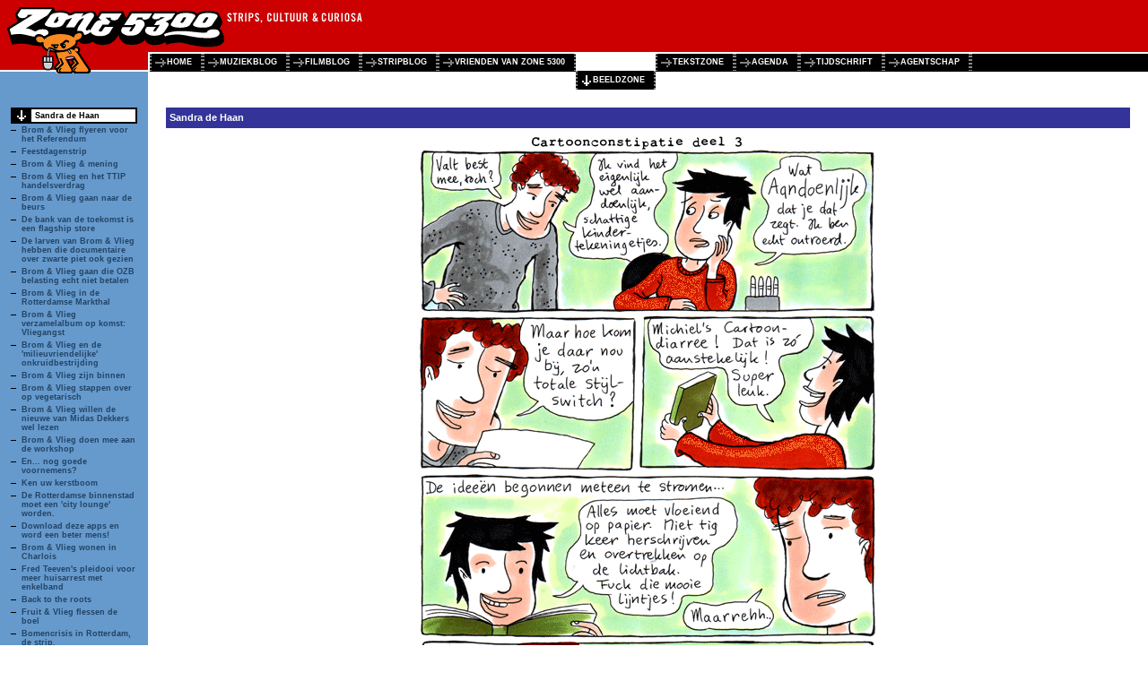

--- FILE ---
content_type: text/html; charset=UTF-8
request_url: http://www.zone5300.nl/276/25
body_size: 12095
content:
<?xml version="1.0" encoding="UTF-8"?>
<!DOCTYPE html PUBLIC "-//W3C//DTD XHTML 1.0 Transitional//EN" "http://www.w3.org/TR/xhtml1/DTD/xhtml1-transitional.dtd">
<html xmlns="http://www.w3.org/1999/xhtml" xml:lang="nl" lang="nl">
<head>
	<base href="http://www.zone5300.nl/" />
	<meta charset="UTF-8">
	<title>Zone 5300: Sandra de Haan - Cartoonconstipatie 3</title>
	<link rel="stylesheet" type="text/css" href="style/zone5300.css" />
	<link rel="stylesheet" type="text/css" href="style/beeldzone.css" />
	<meta name="Author" content="Sandra de Haan"/>
	<meta name="keywords" content="Leeg"/>
	<!--[if IE]>
	<style type="text/css">
		#main {width:expression(document.body.clientWidth - 165);}
		#sidebar .submenu a {height:10px;}
	</style>
	<![endif]-->
</head>
<body onload="try{document.getElementById('com').name='com2'} catch(e){};">

<div id="header">
	<div id="banners"></div>
	<div id="menu">
		<ul>
			<li><a href=".">home</a></li>
			<li><a href="special/muziekblog/">muziekblog</a></li>
			<li><a href="special/filmblog/">filmblog</a></li>
			<li><a href="special/stripblog/">stripblog</a></li>
			<li><a href="special/vriendenvan/">vrienden van zone 5300</a></li>
			<li id="active"><a href="beeldzone">beeldzone</a></li>
			<li><a href="tekstzone">tekstzone</a></li>
			<li><a href="agenda">agenda</a></li>
			<li><a href="tijdschrift">tijdschrift</a></li>
			<li><a href="agentschap">agentschap</a></li>
			<li><span id="stop">&nbsp;</span></li>
		</ul>
	</div>
</div>

<div id="sidebar">
	<div class="item submenu">
		<ul>
			<li><a href="276" class="current down">Sandra de Haan</a>
			<ul>
				<li><a href="276/128">Brom &amp; Vlieg flyeren voor het Referendum</a></li>
				<li><a href="276/127">Feestdagenstrip</a></li>
				<li><a href="276/126">Brom &amp; Vlieg &amp; mening</a></li>
				<li><a href="276/125">Brom &amp; Vlieg en het TTIP handelsverdrag</a></li>
				<li><a href="276/124">Brom &amp; Vlieg gaan naar de beurs</a></li>
				<li><a href="276/123">De bank van de toekomst is een flagship store</a></li>
				<li><a href="276/122">De larven van Brom &amp; Vlieg hebben die documentaire over zwarte piet 
ook gezien</a></li>
				<li><a href="276/121">Brom &amp; Vlieg gaan die OZB belasting echt niet betalen</a></li>
				<li><a href="276/120">Brom &amp; Vlieg in de Rotterdamse Markthal</a></li>
				<li><a href="276/119">Brom &amp; Vlieg verzamelalbum op komst: Vliegangst</a></li>
				<li><a href="276/118">Brom &amp; Vlieg en de 'milieuvriendelijke' onkruidbestrijding</a></li>
				<li><a href="276/117">Brom &amp; Vlieg zijn binnen</a></li>
				<li><a href="276/116">Brom &amp; Vlieg stappen over op vegetarisch</a></li>
				<li><a href="276/115">Brom &amp; Vlieg willen de nieuwe van Midas Dekkers wel lezen</a></li>
				<li><a href="276/114">Brom &amp; Vlieg doen mee aan de workshop</a></li>
				<li><a href="276/113">En... nog goede voornemens?</a></li>
				<li><a href="276/112">Ken uw kerstboom</a></li>
				<li><a href="276/111">De Rotterdamse binnenstad moet een 'city lounge' worden.</a></li>
				<li><a href="276/110">Download deze apps en word een beter mens!</a></li>
				<li><a href="276/109">Brom &amp; Vlieg wonen in Charlois</a></li>
				<li><a href="276/108">Fred Teeven's pleidooi voor meer huisarrest met enkelband</a></li>
				<li><a href="276/107">Back to the roots</a></li>
				<li><a href="276/106">Fruit &amp; Vlieg flessen de boel</a></li>
				<li><a href="276/105">Bomencrisis in Rotterdam, de strip.</a></li>
				<li><a href="276/104">Brievenbus-bv's in Amsterdam toch aangepakt</a></li>
				<li><a href="276/103">Pas op voor de boze senior.</a></li>
				<li><a href="276/102">Cartoon: Dubbele boodschap aan SGP-vrouwen</a></li>
				<li><a href="276/101">Brom &amp; Vlieg &amp; Larf</a></li>
				<li><a href="276/100">Brom &amp; Vlieg vieren het thuis</a></li>
				<li><a href="276/99">Hoe overleef ik de feestdagen?</a></li>
				<li><a href="276/98">Het Harense Facebookfeest en de deskundigen.</a></li>
				<li><a href="276/97">8 september: wereld alfabetiseringsdag</a></li>
				<li><a href="276/96">Brom &amp; Vlieg zien de bui al hangen</a></li>
				<li><a href="276/95">12 most annoying Facebook users</a></li>
				<li><a href="276/94">Twitter heeft het uitgemaakt met LinkedIn</a></li>
				<li><a href="276/93">Brom &amp; Vlieg verheugen zich al op de verkiezingen</a></li>
				<li><a href="276/92">Brom &amp; Vlieg zingen hun favoriete nummer</a></li>
				<li><a href="276/91">Brom heeft een Garmin gekocht</a></li>
				<li><a href="276/90">Brom &amp; Vlieg slaan alarm</a></li>
				<li><a href="276/89">Brom &amp; Vlieg testen hun nieuwe apparatuur</a></li>
				<li><a href="276/88">Brom &amp; Vlieg zijn te laat</a></li>
				<li><a href="276/87">Brom &amp; Vlieg op het Nationaal Hondenpoep Symposium</a></li>
				<li><a href="276/86">Brom &amp; Vlieg zijn solidair</a></li>
				<li><a href="276/85">Brom &amp; Vlieg en de e-mailterreur</a></li>
				<li><a href="276/84">Brom &amp; Vlieg en de eurocrisis</a></li>
				<li><a href="276/83">Brom &amp; Vlieg hebben een dipje</a></li>
				<li><a href="276/82">Brom &amp; Vlieg halen een horror-dvd.</a></li>
				<li><a href="276/81">Brom &amp; Vlieg geven een workshop</a></li>
				<li><a href="276/80">Brom &amp; Vlieg gaan niet protesteren</a></li>
				<li><a href="276/79">Acquisitiefraude, deel 2 van de feuilleton.</a></li>
				<li><a href="276/78">Ulaanbaatar</a></li>
				<li><a href="276/77">Goedemiddag</a></li>
				<li><a href="276/76">Koninginnedag</a></li>
				<li><a href="276/75">Brom &amp; Vlieg stappen over op groene stroom</a></li>
				<li><a href="276/74">Vlieg en zijn frauderende larf</a></li>
				<li><a href="276/73">Brom &amp; Vlieg willen naar Libi&euml;.</a></li>
				<li><a href="276/72">Brom &amp; Vlieg gaan op de retrotoer</a></li>
				<li><a href="276/71">Brom &amp; Vlieg hebben een boek ontdekt.</a></li>
				<li><a href="276/70">Brom &amp; Vlieg slaan linksaf</a></li>
				<li><a href="276/69">Brom &amp; Vlieg zijn om</a></li>
				<li><a href="276/68">Brom &amp; Vlieg hebben een opkikkertje</a></li>
				<li><a href="276/67">Ken uw groente</a></li>
				<li><a href="276/66">Brom &amp; Vlieg ontmoeten burkababes</a></li>
				<li><a href="276/65">De blije invasie</a></li>
				<li><a href="276/64">Let it snow, let it snow, let it snow...</a></li>
				<li><a href="276/63">Brom &amp; Vlieg blijven lekker thuis</a></li>
				<li><a href="276/62">Brom &amp; Vlieg snappen weinig van al dat geschreeuw tegen de bezuinigingen</a></li>
				<li><a href="276/61">Brom &amp; Vlieg zien hun droom eindelijk uitkomen</a></li>
				<li><a href="276/60">Brom &amp; Vlieg zien hun droom eindelijk uitkomen</a></li>
				<li><a href="276/59">Brom &amp; Vlieg zijn gratis af te halen</a></li>
				<li><a href="276/58">Brom &amp; Vlieg vinden het maar niks</a></li>
				<li><a href="276/57">Brom &amp; Vlieg zijn als experiment een beetje uit de hand gelopen</a></li>
				<li><a href="276/56">Brom &amp; Vlieg willen op tv.</a></li>
				<li><a href="276/55">Geen feest</a></li>
				<li><a href="276/54">Ar-ti-cu-la-tie, niet helemaal onbelangrijk</a></li>
				<li><a href="276/53">Brom &amp; Vlieg vinden altijd wel een gaatje</a></li>
				<li><a href="276/52">Het oranjegevoel</a></li>
				<li><a href="276/51">Brom &amp; Vlieg vinden een designbril</a></li>
				<li><a href="276/50">Brom &amp; Vlieg bij de neus genomen</a></li>
				<li><a href="276/49">Brom &amp; Vlieg genetisch gemanipuleerd</a></li>
				<li><a href="276/48">Brom &amp; Vlieg in love</a></li>
				<li><a href="276/47">Brom &amp; Vlieg op dieet</a></li>
				<li><a href="276/46">Brom &amp; Vlieg tuinen erin</a></li>
				<li><a href="276/45">Brom &amp; Vlieg vermaken zich wel</a></li>
				<li><a href="276/44">Alsjeblieft even GEEN politiek meer...</a></li>
				<li><a href="276/43">Brom &amp; Vlieg weten wel op wie ze gaan stemmen</a></li>
				<li><a href="276/42">Brom &amp; Vlieg overleven het wel</a></li>
				<li><a href="276/41">Brom &amp; Vlieg geloven er niet in</a></li>
				<li><a href="276/40">Brom &amp; Vlieg twee punt nul</a></li>
				<li><a href="276/39">Brom &amp; Vlieg zijn te laat</a></li>
				<li><a href="276/38">Pink stinks!</a></li>
				<li><a href="276/37">Lijstjestijd</a></li>
				<li><a href="276/36">Nattigheid</a></li>
				<li><a href="276/35">Zwaaien</a></li>
				<li><a href="276/34">Bezuinigingen</a></li>
				<li><a href="276/33">Badpak</a></li>
				<li><a href="276/32">Rokjesdag</a></li>
				<li><a href="276/31">Crisisimpressie</a></li>
				<li><a href="276/30">Vandermark 5</a></li>
				<li><a href="276/29">Wintermoe</a></li>
				<li><a href="276/28">Sekse en La City</a></li>
				<li><a href="276/27">Cartoonconstipatie 1</a></li>
				<li><a href="276/26">Cartoonconstipatie 2</a></li>
				<li><a href="276/25" class="active">Cartoonconstipatie 3</a></li>
				<li><a href="276/24">Herrie op de redactie</a></li>
				<li><a href="276/23">Cultuurplan 2</a></li>
				<li><a href="276/22">Cultuurplan</a></li>
				<li><a href="276/21">Otapan</a></li>
				<li><a href="276/20">Curb Your Enthusiasm deel 1</a></li>
				<li><a href="276/19">Curb Your Enthusiasm deel 2</a></li>
				<li><a href="276/18">Kerstpakket</a></li>
				<li><a href="276/17">Adembenemend</a></li>
				<li><a href="276/16">Blind dates in Hell</a></li>
				<li><a href="276/15">Fitness</a></li>
				<li><a href="276/14">Filmladder, deel 1</a></li>
				<li><a href="276/13">Filmladder, deel 2</a></li>
				<li><a href="276/12">Sandra doet het zelf</a></li>
				<li><a href="276/11">Een gat in de markt, deel 1</a></li>
				<li><a href="276/10">Een gat in de markt, deel 2</a></li>
				<li><a href="276/9">rietje, deel 1</a></li>
				<li><a href="276/8">rietje, deel 2</a></li>
				<li><a href="276/7">Eindelijk online</a></li>
				<li><a href="276/6">Vrijdagavond, deel 2</a></li>
				<li><a href="276/5">Vrijdagavond, deel 1</a></li>
				<li><a href="276/4">Recht</a></li>
				<li><a href="276/3">Praatgroep</a></li>
				<li><a href="276/2">Breed</a></li>
				<li><a href="276/1">Gezellig!</a></li>
			</ul>
			</li>
			<li><a href="779">Kenny Rubenis</a></li>
			<li><a href="766">Berend Vonk</a></li>
			<li><a href="792">Goud van oud</a></li>
			<li><a href="797">Amoebe</a></li>
			<li><a href="761">The Fearless Cartooneer</a></li>
			<li><a href="786">God in blik </a></li>
			<li><a href="784">Norwegian Wood - Dirk-Jan Hoek</a></li>
			<li><a href="780">Eefje Wentelteefje</a></li>
			<li><a href="748">Hallie Lama</a></li>
			<li><a href="773">Preview Zone 5300</a></li>
			<li><a href="767">Kito</a></li>
			<li><a href="760">Aimee de Jongh</a></li>
			<li><a href="595">KNN</a></li>
			<li><a href="725">Ckoe</a></li>
			<li><a href="709">Robert van Raffe</a></li>
			<li><a href="706">Robert van Raffe</a></li>
			<li><a href="705">Farhad Foroutanian</a></li>
			<li><a href="690">Jasso-erratum</a></li>
			<li><a href="662">Stephan Brusche</a></li>
			<li><a href="319">Kapreles</a></li>
			<li><a href="630">Mendelbaum</a></li>
			<li><a href="626">Robert van Raffe</a></li>
			<li><a href="597">Gutsman</a></li>
			<li><a href="593">Nix</a></li>
			<li><a href="402">Olaf</a></li>
			<li><a href="460">Ckoe</a></li>
			<li><a href="453">Vande Wiele-cards</a></li>
			<li><a href="450">Schwantz' Muggefant</a></li>
			<li><a href="437">Albo Helm</a></li>
			<li><a href="411">Maaike</a></li>
			<li><a href="424">Marcel Ruijters</a></li>
			<li><a href="274">Nozzman</a></li>
		</ul>
	</div>
	<div class="item" id="service">
		Zone5300 service:
		<ul>
			<li><a href="zoeken">Zoeken</a></li>
			<li><a href="archief/beeldzone">Archief</a></li>
			<li><a href="rss.xml">RSS</a></li>
			<li><a href="e-mail">Contact</a></li>
			<li><a href="nieuwsbrief">Nieuwsbrief</a></li>
			<li><a href="tijdschrift/abonnement">Abonnementen</a></li>
		</ul>
	</div>

</div>

<div id="main">
	<div class="title">Sandra de Haan</div>
	<div class="pic">
		<img src="images/2608.gif" alt="Cartoonconstipatie 3" width="515" height="742" />
	</div>
	<div class="text">
		&copy; 2013 Sandra de Haan/Zone 5300
	</div>
</div>

</body>
</html>

<!-- page generated in 0.27097988128662 seconds -->